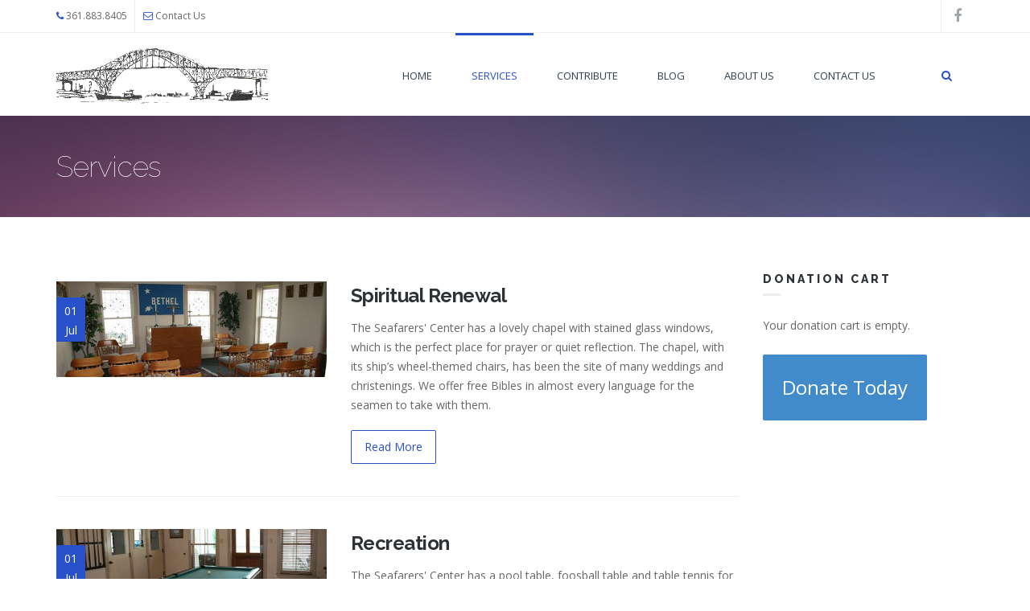

--- FILE ---
content_type: text/html; charset=utf-8
request_url: https://corpuschristiseamenscenter.org/blog-categories/services
body_size: 6492
content:
<!DOCTYPE html>
<html>
  <head>
    <meta name="viewport" content="width=device-width, initial-scale=1.0, minimum-scale=1">
		<meta http-equiv="Content-Type" content="text/html; charset=utf-8" />
<link rel="alternate" type="application/rss+xml" title="RSS - Services" href="https://corpuschristiseamenscenter.org/taxonomy/term/20/feed" />
<meta about="/blog-categories/services" typeof="skos:Concept" property="rdfs:label skos:prefLabel" content="Services" />
<link rel="shortcut icon" href="https://corpuschristiseamenscenter.org/sites/default/files/anchor.png" type="image/png" />
<meta name="keywords" content="evolve, drupal theme, responsive theme" />
<meta name="generator" content="Drupal 7 (http://drupal.org)" />
<link rel="canonical" href="https://corpuschristiseamenscenter.org/blog-categories/services" />
<link rel="shortlink" href="https://corpuschristiseamenscenter.org/taxonomy/term/20" />
		<title>Services | Corpus Christi Seafarers' Center</title>
		<link type="text/css" rel="stylesheet" href="https://corpuschristiseamenscenter.org/sites/default/files/css/css_xE-rWrJf-fncB6ztZfd2huxqgxu4WO-qwma6Xer30m4.css" media="all" />
<link type="text/css" rel="stylesheet" href="https://corpuschristiseamenscenter.org/sites/default/files/css/css_vZ7OMldNxT0kN_1nW7_5iIquAxAdcU-aJ-ucVab5t40.css" media="all" />
<link type="text/css" rel="stylesheet" href="https://corpuschristiseamenscenter.org/sites/default/files/css/css_uJnC6Kiyb_1iiaLlaLIocQA9JFOx-GkRuUW_fcms8rQ.css" media="all" />
<link type="text/css" rel="stylesheet" href="https://corpuschristiseamenscenter.org/sites/default/files/css/css_TFh2KZfx2OOOXW1L1gvx1rve2rQHT0E5h0-BDfxzK1I.css" media="all" />
		<script type="text/javascript" src="//ajax.googleapis.com/ajax/libs/jquery/1.10.2/jquery.min.js"></script>
<script type="text/javascript">
<!--//--><![CDATA[//><!--
window.jQuery || document.write("<script src='/sites/all/modules/jquery_update/replace/jquery/1.10/jquery.min.js'>\x3C/script>")
//--><!]]>
</script>
<script type="text/javascript" src="https://corpuschristiseamenscenter.org/sites/default/files/js/js_Hfha9RCTNm8mqMDLXriIsKGMaghzs4ZaqJPLj2esi7s.js"></script>
<script type="text/javascript" src="https://corpuschristiseamenscenter.org/sites/default/files/js/js_Z8H8HXasz2DQ-YJv1bbytaX5LgXzmJX7TcxrEY6DRm8.js"></script>
<script type="text/javascript" src="https://corpuschristiseamenscenter.org/sites/default/files/js/js_aQipIAi8o3CUgoG5nRS6l9lQjUjIPUwG419GhlWwxpY.js"></script>
<script type="text/javascript">
<!--//--><![CDATA[//><!--
jQuery.extend(Drupal.settings, {"basePath":"\/","pathPrefix":"","setHasJsCookie":0,"ajaxPageState":{"theme":"evolve","theme_token":"PSGYJbK-TdPrnTfK9RhevsYXb3tEDFLcdZMVeyc5MNs","js":{"0":1,"\/\/ajax.googleapis.com\/ajax\/libs\/jquery\/1.10.2\/jquery.min.js":1,"1":1,"misc\/jquery-extend-3.4.0.js":1,"misc\/jquery-html-prefilter-3.5.0-backport.js":1,"misc\/jquery.once.js":1,"misc\/drupal.js":1,"sites\/all\/themes\/drupalexp\/assets\/js\/plugins.js":1,"sites\/all\/modules\/cleantalk\/src\/js\/apbct-public.js":1,"sites\/all\/modules\/lightbox2\/js\/lightbox.js":1,"sites\/all\/modules\/drupalexp\/modules\/dexp_menu\/js\/dexp-dropdown.js":1,"sites\/all\/themes\/drupalexp\/assets\/js\/drupalexp-sticky.js":1,"sites\/all\/libraries\/appear\/jquery.appear.js":1,"sites\/all\/modules\/drupalexp\/modules\/dexp_animation\/js\/dexp_animation.js":1,"sites\/all\/themes\/drupalexp\/vendor\/bootstrap\/js\/bootstrap.min.js":1,"sites\/all\/themes\/drupalexp\/assets\/js\/drupalexp-custompadding.js":1,"sites\/all\/themes\/drupalexp\/assets\/js\/drupalexp.js":1,"sites\/all\/themes\/drupalexp\/assets\/js\/dexp-smoothscroll.js":1,"sites\/all\/themes\/evolve\/assets\/scripts\/evolve.js":1},"css":{"modules\/system\/system.base.css":1,"modules\/system\/system.menus.css":1,"modules\/system\/system.messages.css":1,"modules\/system\/system.theme.css":1,"modules\/comment\/comment.css":1,"modules\/field\/theme\/field.css":1,"modules\/node\/node.css":1,"modules\/search\/search.css":1,"modules\/user\/user.css":1,"sites\/all\/modules\/views\/css\/views.css":1,"sites\/all\/modules\/ckeditor\/css\/ckeditor.css":1,"sites\/all\/modules\/ctools\/css\/ctools.css":1,"sites\/all\/modules\/lightbox2\/css\/lightbox.css":1,"sites\/all\/modules\/drupalexp\/modules\/dexp_menu\/css\/dexp-dropdown.css":1,"modules\/taxonomy\/taxonomy.css":1,"sites\/all\/modules\/drupalexp\/modules\/dexp_animation\/css\/animate.css":1,"sites\/all\/modules\/drupalexp\/modules\/dexp_widget\/css\/flickr.css":1,"sites\/all\/themes\/drupalexp\/assets\/css\/drupalexp.css":1,"sites\/all\/themes\/drupalexp\/vendor\/bootstrap\/css\/bootstrap.min.css":1,"sites\/all\/themes\/drupalexp\/vendor\/font-awesome\/css\/font-awesome.min.css":1,"public:\/\/drupalexp\/css\/style-preset6.css":1,"sites\/all\/themes\/evolve\/lessc\/custom.css":1}},"lightbox2":{"rtl":0,"file_path":"\/(\\w\\w\/)public:\/","default_image":"\/sites\/all\/modules\/lightbox2\/images\/brokenimage.jpg","border_size":10,"font_color":"000","box_color":"fff","top_position":"","overlay_opacity":"0.8","overlay_color":"000","disable_close_click":true,"resize_sequence":0,"resize_speed":400,"fade_in_speed":400,"slide_down_speed":600,"use_alt_layout":false,"disable_resize":false,"disable_zoom":false,"force_show_nav":false,"show_caption":true,"loop_items":false,"node_link_text":"View Image Details","node_link_target":false,"image_count":"Image !current of !total","video_count":"Video !current of !total","page_count":"Page !current of !total","lite_press_x_close":"press \u003Ca href=\u0022#\u0022 onclick=\u0022hideLightbox(); return FALSE;\u0022\u003E\u003Ckbd\u003Ex\u003C\/kbd\u003E\u003C\/a\u003E to close","download_link_text":"","enable_login":false,"enable_contact":false,"keys_close":"c x 27","keys_previous":"p 37","keys_next":"n 39","keys_zoom":"z","keys_play_pause":"32","display_image_size":"original","image_node_sizes":"()","trigger_lightbox_classes":"","trigger_lightbox_group_classes":"","trigger_slideshow_classes":"","trigger_lightframe_classes":"","trigger_lightframe_group_classes":"","custom_class_handler":0,"custom_trigger_classes":"","disable_for_gallery_lists":true,"disable_for_acidfree_gallery_lists":true,"enable_acidfree_videos":true,"slideshow_interval":5000,"slideshow_automatic_start":true,"slideshow_automatic_exit":true,"show_play_pause":true,"pause_on_next_click":false,"pause_on_previous_click":true,"loop_slides":false,"iframe_width":600,"iframe_height":400,"iframe_border":1,"enable_video":false,"useragent":"Mozilla\/5.0 (Macintosh; Intel Mac OS X 10_15_7) AppleWebKit\/537.36 (KHTML, like Gecko) Chrome\/131.0.0.0 Safari\/537.36; ClaudeBot\/1.0; +claudebot@anthropic.com)"},"urlIsAjaxTrusted":{"\/blog-categories\/services":true},"drupalexp":{"key":"preset6","base_color":"#2850C8","text_color":"#666666","link_color":"#2850C8","link_hover_color":"#2850C8","heading_color":"#2D3237"}});
//--><!]]>
</script>
	</head>
	<body class="html not-front not-logged-in no-sidebars page-taxonomy page-taxonomy-term page-taxonomy-term- page-taxonomy-term-20 ltr wide bg1 preset-preset6" >
		<div id="skip-link">
		<a href="#main-content" class="element-invisible element-focusable">Skip to main content</a>
		</div>
				<div class="dexp-body-inner default"><!--#section-top-bar-->
<section  class="dexp-section hidden-xs hidden-sm" id="section-top-bar">
	<div class="container">
		<div class="row">
			<!-- .region-call-us-->
  <div class="region region-call-us col-xs-12 col-sm-6 col-md-6 col-lg-6">
    <div id="block-block-1" class="block block-block">
<div class="content call-us">
<ul>
<li class="first"><i class="fa fa-phone"></i> 361.883.8405</li>
<li><i class="fa fa-envelope-o"></i> <a href="contact-us">Contact Us</a></li>
</ul>

</div>
</div>  </div>
<!-- END .region-call-us-->
<!-- .region-socials-->
  <div class="region region-socials col-xs-12 col-sm-6 col-md-6 col-lg-6">
    <div id="block-block-2" class="block block-block">
<div class="content">
<div class="pull-right social-icons">
<ul>
<li><a class="facebook" href="https://www.facebook.com/corpuschristiseamenscenter"><i class="fa fa-facebook"> </i></a></li>
</ul>
</div>

</div>
</div>  </div>
<!-- END .region-socials-->
		</div>
	</div>
</section>
<!--END #section-top-bar-->
<section  class="dexp-section dexp-sticky" id="section-header">
	<div class="container">
		<div class="row">
			<div class="hidden-lg hidden-md col-xs-3 col-sm-3"><span class="fa fa-bars menu-toggle"></span></div>
      <!-- .region-top-->
  <div class="region region-top col-xs-12 col-sm-12 col-md-12 col-lg-12">
    <div id="block-search-form" class="block block-search dexp-animate" data-animate="fadeInRight">
<div class="content">
<form action="/blog-categories/services" method="post" id="search-block-form" accept-charset="UTF-8"><div><div class="container">
  <div class="col-lg-11 col-md-11 col-sm-11 col-xs-10">
        <h2 class="element-invisible">Search form</h2>
        <div class="form-item form-type-textfield form-item-search-block-form">
  <label class="element-invisible" for="edit-search-block-form--2">Search </label>
 <input title="Enter the terms you wish to search for." placeholder="Start Typing..." type="text" id="edit-search-block-form--2" name="search_block_form" value="" size="15" maxlength="128" class="form-text" />
</div>
<div class="element-invisible form-actions form-wrapper" id="edit-actions"><input class="btn btn-primary form-submit" type="submit" id="edit-submit" name="op" value="Search" /></div><input type="hidden" name="form_build_id" value="form-HvsV2td-HWEPAl_GU8okAd31iRnjlplOdXFHPY5WbF0" />
<input type="hidden" name="form_id" value="search_block_form" />
    <div class="clear"></div>
  </div>
  <div class="col-lg-1 col-md-1 col-sm-1 col-xs-2">
    <a class="search-close" href="#"><span class="glyphicon glyphicon-remove"></span></a>
  </div>
</div> </div></form>
</div>
</div>  </div>
<!-- END .region-top-->
<!-- .region-logo-->
<div class="col-xs-6 col-sm-6 col-md-3 col-lg-3"><a href="/" class="site-logo"><img src="https://corpuschristiseamenscenter.org/sites/default/files/sc_logo.png" alt=""/></a></div><!-- END .region-logo-->
<!-- .region-navigation-->
      <div class="col-lg-1 col-md-1 col-sm-1 col-xs-2 pull-right right search-toggle-bar">
      <a href="#" class="search-toggle"><span class="fa fa-search"></span></a>
    </div>
      <div class="region region-navigation col-xs-12 col-sm-12 col-md-8 col-lg-8">
  <div id="block-dexp-menu-dexp-menu-block" class="block block-dexp-menu">
<div class="content">
<div class="dexp-dropdown">
<ul class="menu"><li class="first leaf"><a href="/">Home</a></li>
<li class="leaf"><a href="/blog-categories/services" title="" class="active">Services</a></li>
<li class="expanded"><a href="/blog-categories/contribute" title="">Contribute</a><ul class="menu"><li class="first leaf"><a href="/content/donate-today">Donate Today</a></li>
<li class="last leaf"><a href="/lobster-feast">Lobster Feast</a></li>
</ul></li>
<li class="expanded"><a href="/blog" title="">Blog</a></li>
<li class="expanded"><a href="/about">About Us</a><ul class="menu"><li class="first last leaf"><a href="/galleries">Photos</a></li>
</ul></li>
<li class="last leaf"><a href="/contact-us">Contact Us</a></li>
</ul></div>
</div>
</div>  </div>
<!-- END .region-navigation-->
		</div>
	</div>
</section><!--#section-page-title-->
<section  class="dexp-section" id="section-page-title">
	<div class="container">
		<div class="row">
			<!-- .region-page-title-->
  <div class="region region-page-title col-xs-12 col-sm-12 col-md-12 col-lg-12">
    <div id="block-dexp-page-elements-dexp-page-elements-page-title" class="block block-dexp-page-elements">
<div class="content">
<div class="page_title_no_sub"><h1 class="page_title">Services</h1></div>
</div>
</div>  </div>
<!-- END .region-page-title-->
		</div>
	</div>
</section>
<!--END #section-page-title-->
<!--#section-main-content-->
<section  class="dexp-section" id="section-main-content">
	<div class="container">
		<div class="row">
			<!-- .region-content-->
<div class="region region-content col-xs-12 col-sm-12 col-md-9 col-lg-9">
<div class="tabs"></div><div id="block-system-main" class="block block-system">
<div class="content">
<div class="term-listing-heading"><div id="taxonomy-term-20" class="taxonomy-term vocabulary-blog-categories">

  
  <div class="content">
      </div>

</div>
</div><div id="node-87" style="margin-top:30px;" class="node node-article node-teaser view-mode-teaser clearfix post medium"  about="/blog/spiritual-renewal" typeof="sioc:Item foaf:Document">
  <div class="row">  
    <div class='col-md-5 col-lg-5 col-xs-12 col-sm-12'>  
      <div class="post-img media">
        <div class='mediaholder'>
          <section class="date">
            <span class="day">01</span>
            <span class="month">Jul</span>
          </section>
          <div class="field field-name-field-media field-type-media field-label-hidden">
<div class="field-items">
<div class="field-item even"><div id="file-84" class="file file-image file-image-jpeg">

        <h2 class="element-invisible"><a href="/file/84">chapel.jpg</a></h2>
    
  
  <div class="content">
    <img typeof="foaf:Image" alt="" src="https://corpuschristiseamenscenter.org/sites/default/files/chapel.jpg" title="" />  </div>

  
</div>
</div>
</div>
</div> 
          <div class="mediahover"></div>
          <div class="portfolio-image-zoom">
            <a href="/blog/spiritual-renewal">
              <span class="fa fa-link"></span>
            </a>
          </div>
        </div>
      </div>
    </div>
    <div class='col-md-7 col-lg-7 col-xs-12 col-sm-12'>   
	<section class="post-content">
        <header class="meta">
		   <ul>
				<li><a href="#">Posted by <span class="username" xml:lang="" about="/users/super-admin" typeof="sioc:UserAccount" property="foaf:name" datatype="">Super Admin</span></a></li>
				<li><a href="/blog-categories/services" typeof="skos:Concept" property="rdfs:label skos:prefLabel" datatype="" class="active">Services</a></li>
				<li><a href="#">0 Comments</a></li>
		   </ul>
		   <h2><a href="/blog/spiritual-renewal">
		   Spiritual Renewal</a></h2>
        </header>
	  <div class="field field-name-body field-type-text-with-summary field-label-hidden"><div class="field-items"><div class="field-item even" property="content:encoded"><p>The Seafarers' Center has a lovely chapel with stained glass windows, which is the perfect place for prayer or quiet reflection. The chapel, with its ship’s wheel-themed chairs, has been the site of many weddings and christenings. We offer free Bibles in almost every language for the seamen to take with them.</p>
</div></div></div>	  <a class="button line-color" href="/blog/spiritual-renewal">Read More</a> 
	</section>	
    </div>
  </div>
</div> 
<div id="node-88" style="margin-top:30px;" class="node node-article node-teaser view-mode-teaser clearfix post medium"  about="/blog/recreation" typeof="sioc:Item foaf:Document">
  <div class="row">  
    <div class='col-md-5 col-lg-5 col-xs-12 col-sm-12'>  
      <div class="post-img media">
        <div class='mediaholder'>
          <section class="date">
            <span class="day">01</span>
            <span class="month">Jul</span>
          </section>
          <div class="field field-name-field-media field-type-media field-label-hidden">
<div class="field-items">
<div class="field-item even"><div id="file-85" class="file file-image file-image-jpeg">

        <h2 class="element-invisible"><a href="/file/85">pooltable.jpg</a></h2>
    
  
  <div class="content">
    <img typeof="foaf:Image" alt="" src="https://corpuschristiseamenscenter.org/sites/default/files/pooltable.jpg" title="" />  </div>

  
</div>
</div>
</div>
</div> 
          <div class="mediahover"></div>
          <div class="portfolio-image-zoom">
            <a href="/blog/recreation">
              <span class="fa fa-link"></span>
            </a>
          </div>
        </div>
      </div>
    </div>
    <div class='col-md-7 col-lg-7 col-xs-12 col-sm-12'>   
	<section class="post-content">
        <header class="meta">
		   <ul>
				<li><a href="#">Posted by <span class="username" xml:lang="" about="/users/super-admin" typeof="sioc:UserAccount" property="foaf:name" datatype="">Super Admin</span></a></li>
				<li><a href="/blog-categories/services" typeof="skos:Concept" property="rdfs:label skos:prefLabel" datatype="" class="active">Services</a></li>
				<li><a href="#">0 Comments</a></li>
		   </ul>
		   <h2><a href="/blog/recreation">
		   Recreation</a></h2>
        </header>
	  <div class="field field-name-body field-type-text-with-summary field-label-hidden"><div class="field-items"><div class="field-item even" property="content:encoded"><p>The Seafarers' Center has a pool table, foosball table and table tennis for the use of the seafarers at no charge. We also have table-top games, magazines, books and movies for the seafarers’ benefit and relaxation.</p>
</div></div></div>	  <a class="button line-color" href="/blog/recreation">Read More</a> 
	</section>	
    </div>
  </div>
</div> 
<div id="node-85" style="margin-top:30px;" class="node node-article node-teaser view-mode-teaser clearfix post medium"  about="/blog/snacks-and-beverages" typeof="sioc:Item foaf:Document">
  <div class="row">  
    <div class='col-md-5 col-lg-5 col-xs-12 col-sm-12'>  
      <div class="post-img media">
        <div class='mediaholder'>
          <section class="date">
            <span class="day">01</span>
            <span class="month">Jul</span>
          </section>
          <div class="field field-name-field-media field-type-media field-label-hidden">
<div class="field-items">
<div class="field-item even"><div id="file-82" class="file file-image file-image-jpeg">

        <h2 class="element-invisible"><a href="/file/82">bar02.jpg</a></h2>
    
  
  <div class="content">
    <img typeof="foaf:Image" alt="" src="https://corpuschristiseamenscenter.org/sites/default/files/bar02.jpg" title="" />  </div>

  
</div>
</div>
</div>
</div> 
          <div class="mediahover"></div>
          <div class="portfolio-image-zoom">
            <a href="/blog/snacks-and-beverages">
              <span class="fa fa-link"></span>
            </a>
          </div>
        </div>
      </div>
    </div>
    <div class='col-md-7 col-lg-7 col-xs-12 col-sm-12'>   
	<section class="post-content">
        <header class="meta">
		   <ul>
				<li><a href="#">Posted by <span class="username" xml:lang="" about="/users/super-admin" typeof="sioc:UserAccount" property="foaf:name" datatype="">Super Admin</span></a></li>
				<li><a href="/blog-categories/services" typeof="skos:Concept" property="rdfs:label skos:prefLabel" datatype="" class="active">Services</a></li>
				<li><a href="#">0 Comments</a></li>
		   </ul>
		   <h2><a href="/blog/snacks-and-beverages">
		   Snacks and Beverages</a></h2>
        </header>
	  <div class="field field-name-body field-type-text-with-summary field-label-hidden"><div class="field-items"><div class="field-item even" property="content:encoded"><p>A full service bar, including beer, wine, soft drinks, water and energy drinks are available. We also offer hamburgers, cheeseburgers, barbecued sandwiches and other light snacks.</p>
<p>And a thrift store with low-cost items of clothing, gifts and toiletries.</p>
<p>Free books and magazines for the ship.</p>
</div></div></div>	  <a class="button line-color" href="/blog/snacks-and-beverages">Read More</a> 
	</section>	
    </div>
  </div>
</div> 
<div id="node-86" style="margin-top:30px;" class="node node-article node-teaser view-mode-teaser clearfix post medium"  about="/blog/email-and-internet-access" typeof="sioc:Item foaf:Document">
  <div class="row">  
    <div class='col-md-5 col-lg-5 col-xs-12 col-sm-12'>  
      <div class="post-img media">
        <div class='mediaholder'>
          <section class="date">
            <span class="day">01</span>
            <span class="month">Jul</span>
          </section>
          <div class="field field-name-field-media field-type-media field-label-hidden">
<div class="field-items">
<div class="field-item even"><div id="file-83" class="file file-image file-image-jpeg">

        <h2 class="element-invisible"><a href="/file/83">internet.jpg</a></h2>
    
  
  <div class="content">
    <img typeof="foaf:Image" alt="" src="https://corpuschristiseamenscenter.org/sites/default/files/internet.jpg" title="" />  </div>

  
</div>
</div>
</div>
</div> 
          <div class="mediahover"></div>
          <div class="portfolio-image-zoom">
            <a href="/blog/email-and-internet-access">
              <span class="fa fa-link"></span>
            </a>
          </div>
        </div>
      </div>
    </div>
    <div class='col-md-7 col-lg-7 col-xs-12 col-sm-12'>   
	<section class="post-content">
        <header class="meta">
		   <ul>
				<li><a href="#">Posted by <span class="username" xml:lang="" about="/users/super-admin" typeof="sioc:UserAccount" property="foaf:name" datatype="">Super Admin</span></a></li>
				<li><a href="/blog-categories/services" typeof="skos:Concept" property="rdfs:label skos:prefLabel" datatype="" class="active">Services</a></li>
				<li><a href="#">0 Comments</a></li>
		   </ul>
		   <h2><a href="/blog/email-and-internet-access">
		   Email and Internet Access</a></h2>
        </header>
	  <div class="field field-name-body field-type-text-with-summary field-label-hidden"><div class="field-items"><div class="field-item even" property="content:encoded"><p>Our computer room has four state-of-the-art flat-screened computers for the seafarers to use to stay in contact with family and friends around the world. The seafarers may use these computers at no charge.</p>
</div></div></div>	  <a class="button line-color" href="/blog/email-and-internet-access">Read More</a> 
	</section>	
    </div>
  </div>
</div> 

</div>
</div></div>
<!-- END .region-content-->
<!-- .region-right-sidebar-->
  <div class="region region-right-sidebar col-xs-12 col-sm-12 col-md-3 col-lg-3">
    <div id="block-commerce-cart-cart" class="block block-commerce-cart">
  <h3 class='headline'>
    Donation Cart  </h3>
  <span class="brd-headling"></span>

<div class='clearfix'>&nbsp;</div>
<div class="content" class="content">
  <div class="cart-empty-block">Your donation cart is empty.</div></div>
</div><div id="block-block-109" class="block block-block">

<div class='clearfix'>&nbsp;</div>
<div class="content" class="content">
  <p><a class="donate btn button btn-primary" href="/content/donate-today" role="button">Donate Today</a></p>
</div>
</div>  </div>
<!-- END .region-right-sidebar-->
		</div>
	</div>
</section>
<!--END #section-main-content-->
<!--#section-bottom-->
<section  class="dexp-section" id="section-bottom" style="background-color:#232D37">
	<div class="container">
		<div class="row">
			<!-- .region-bottom-first-->
  <div class="region region-bottom-first col-xs-12 col-sm-6 col-md-3 col-lg-3">
    <div id="block-block-4" class="block block-block dexp-animate" data-animate="fadeInLeft">
  
     
              <h3 class="block-title">About</h3>
           
         
<div class="content">
<p>The Corpus Christi International Seafarers' Center is a “home away from home” for foreign and domestic merchant seafarers visiting and working in the Port of Corpus Christi.</p>

</div>
</div>  </div>
<!-- END .region-bottom-first-->
<!-- .region-bottom-second-->
  <div class="region region-bottom-second col-xs-12 col-sm-6 col-md-3 col-lg-3">
    <div id="block-views-blog-block-6" class="block block-views dexp-animate" data-animate="fadeInLeft">
  
     
              <h3 class="block-title">Services</h3>
           
         
<div class="content">
<div class="view view-blog view-id-blog view-display-id-block_6 view-dom-id-15ef4be0fae4ca6d4c492f38523a66e8">
        
  
  
      <div class="view-content">
      <div class="item-list">    <ul>          <li class="views-row views-row-1 views-row-odd views-row-first">  
  <div class="views-field views-field-title">        <span class="field-content"><a href="/blog/spiritual-renewal">Spiritual Renewal</a></span>  </div></li>
          <li class="views-row views-row-2 views-row-even">  
  <div class="views-field views-field-title">        <span class="field-content"><a href="/blog/recreation">Recreation</a></span>  </div></li>
          <li class="views-row views-row-3 views-row-odd">  
  <div class="views-field views-field-title">        <span class="field-content"><a href="/blog/snacks-and-beverages">Snacks and Beverages</a></span>  </div></li>
          <li class="views-row views-row-4 views-row-even views-row-last">  
  <div class="views-field views-field-title">        <span class="field-content"><a href="/blog/email-and-internet-access">Email and Internet Access</a></span>  </div></li>
      </ul></div>    </div>
  
  
  
  
  
  
</div>
</div>
</div>  </div>
<!-- END .region-bottom-second-->
<!-- .region-bottom-third-->
  <div class="region region-bottom-third col-xs-12 col-sm-6 col-md-3 col-lg-3">
    <div id="block-menu-menu-secondary-menu" class="block block-menu dexp-animate" data-animate="fadeInLeft">
  
     
              <h3 class="block-title">Secondary Links</h3>
           
         
<div class="content">
<ul class="menu"><li class="first leaf"><a href="/content/donate-today" title="">Donate</a></li>
<li class="leaf"><a href="http://www.namma.org/" title="North American Maritime Ministry Association">NAMMA</a></li>
<li class="last leaf"><a href="/user/login?current=taxonomy/term/20" title="Log in">Login</a></li>
</ul>
</div>
</div>  </div>
<!-- END .region-bottom-third-->
<!-- .region-bottom-fourth-->
  <div class="region region-bottom-fourth col-xs-12 col-sm-6 col-md-3 col-lg-3">
    <div id="block-block-40" class="block block-block dexp-animate" data-animate="fadeInLeft">
  
     
              <h3 class="block-title">GET IN TOUCH</h3>
           
         
<div class="content">
<ul class="get-in-touch">
<li><i class="fa fa-map-marker"></i> 1501 Mesquite Street<br />
	Corpus Christi, Texas USA</li>
<li><i class="fa fa-phone"></i> <strong>Phone:</strong> 361.883.8405<br />
	<i class="fa fa-file-text"></i> <strong>Fax:</strong> 361.883.4529</li>
<li><i class="fa fa-envelope-o"></i> <a href="contact-us"><strong>Email Us</strong></a></li>
</ul>

</div>
</div>  </div>
<!-- END .region-bottom-fourth-->
		</div>
	</div>
</section>
<!--END #section-bottom-->
<!--#section-footer-->
<section  class="dexp-section" id="section-footer">
	<div class="container">
		<div class="row">
			<!-- .region-copyright-->
  <div class="region region-copyright col-xs-12 col-sm-6 col-md-6 col-lg-6">
    <div id="block-copyright-block-copyright-block" class="block block-copyright-block">
<div class="content">
Copyright &copy; Corpus Christi Seafarers&#039; Center, 1974-2026.
</div>
</div>  </div>
<!-- END .region-copyright-->
		</div>
	</div>
</section>
<!--END #section-footer-->
</div><!--page rendered by drupalexp drupal theme framework-->
		<script type="text/javascript">
<!--//--><![CDATA[//><!--
ctSetCookie("ct_check_js", "572cb6e0a9c66769e1915b4b3b36b61a", "0");
//--><!]]>
</script>
	</body>
</html>


--- FILE ---
content_type: text/css
request_url: https://corpuschristiseamenscenter.org/sites/default/files/css/css_TFh2KZfx2OOOXW1L1gvx1rve2rQHT0E5h0-BDfxzK1I.css
body_size: 232
content:
.spacer{padding:20em;}#block-menu-menu-secondary-menu a:not(.btn){color:#bcc1c5;}#block-views-blog-block-6 a:not(.btn){color:#bcc1c5;}.meta ul{display:none;}td,th{padding:10px;}.large .post-content{float:left;margin:-105px 0 0 89px;clear:both;}.donate{padding:1em;font-size:24px;margin:0 0 1em 0;}.sponsor-img.heb{display:inline-block;}
